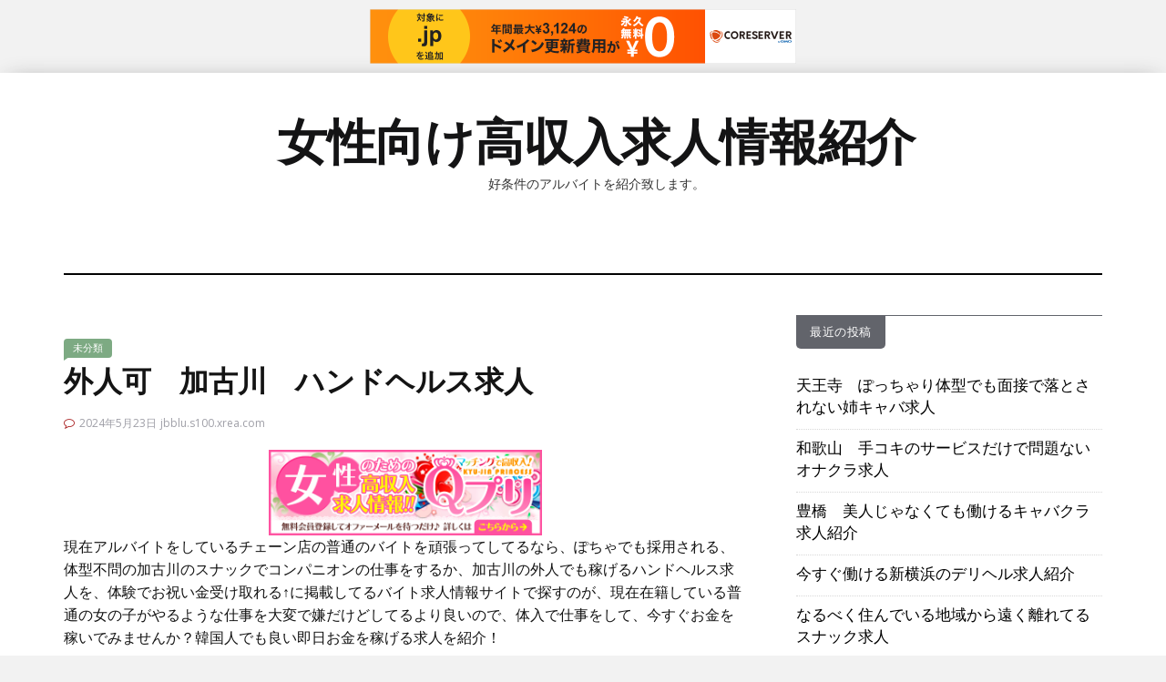

--- FILE ---
content_type: text/html; charset=UTF-8
request_url: http://jbblu.s100.xrea.com/?p=4530
body_size: 9818
content:

<!DOCTYPE html>
<html lang="ja">
	<head>
		<meta charset="UTF-8">
		<meta name="viewport" content="width=device-width, initial-scale=1">
		<link rel="profile" href="http://gmpg.org/xfn/11">
		<title>外人可　加古川　ハンドヘルス求人 &#8211; 女性向け高収入求人情報紹介</title>
<meta name='robots' content='max-image-preview:large' />
<link rel='dns-prefetch' href='//fonts.googleapis.com' />
<link rel="alternate" type="application/rss+xml" title="女性向け高収入求人情報紹介 &raquo; フィード" href="http://jbblu.s100.xrea.com/?feed=rss2" />
<link rel="alternate" type="application/rss+xml" title="女性向け高収入求人情報紹介 &raquo; コメントフィード" href="http://jbblu.s100.xrea.com/?feed=comments-rss2" />
<script type="text/javascript">
window._wpemojiSettings = {"baseUrl":"https:\/\/s.w.org\/images\/core\/emoji\/14.0.0\/72x72\/","ext":".png","svgUrl":"https:\/\/s.w.org\/images\/core\/emoji\/14.0.0\/svg\/","svgExt":".svg","source":{"concatemoji":"http:\/\/jbblu.s100.xrea.com\/wp-includes\/js\/wp-emoji-release.min.js?ver=6.2.8"}};
/*! This file is auto-generated */
!function(e,a,t){var n,r,o,i=a.createElement("canvas"),p=i.getContext&&i.getContext("2d");function s(e,t){p.clearRect(0,0,i.width,i.height),p.fillText(e,0,0);e=i.toDataURL();return p.clearRect(0,0,i.width,i.height),p.fillText(t,0,0),e===i.toDataURL()}function c(e){var t=a.createElement("script");t.src=e,t.defer=t.type="text/javascript",a.getElementsByTagName("head")[0].appendChild(t)}for(o=Array("flag","emoji"),t.supports={everything:!0,everythingExceptFlag:!0},r=0;r<o.length;r++)t.supports[o[r]]=function(e){if(p&&p.fillText)switch(p.textBaseline="top",p.font="600 32px Arial",e){case"flag":return s("\ud83c\udff3\ufe0f\u200d\u26a7\ufe0f","\ud83c\udff3\ufe0f\u200b\u26a7\ufe0f")?!1:!s("\ud83c\uddfa\ud83c\uddf3","\ud83c\uddfa\u200b\ud83c\uddf3")&&!s("\ud83c\udff4\udb40\udc67\udb40\udc62\udb40\udc65\udb40\udc6e\udb40\udc67\udb40\udc7f","\ud83c\udff4\u200b\udb40\udc67\u200b\udb40\udc62\u200b\udb40\udc65\u200b\udb40\udc6e\u200b\udb40\udc67\u200b\udb40\udc7f");case"emoji":return!s("\ud83e\udef1\ud83c\udffb\u200d\ud83e\udef2\ud83c\udfff","\ud83e\udef1\ud83c\udffb\u200b\ud83e\udef2\ud83c\udfff")}return!1}(o[r]),t.supports.everything=t.supports.everything&&t.supports[o[r]],"flag"!==o[r]&&(t.supports.everythingExceptFlag=t.supports.everythingExceptFlag&&t.supports[o[r]]);t.supports.everythingExceptFlag=t.supports.everythingExceptFlag&&!t.supports.flag,t.DOMReady=!1,t.readyCallback=function(){t.DOMReady=!0},t.supports.everything||(n=function(){t.readyCallback()},a.addEventListener?(a.addEventListener("DOMContentLoaded",n,!1),e.addEventListener("load",n,!1)):(e.attachEvent("onload",n),a.attachEvent("onreadystatechange",function(){"complete"===a.readyState&&t.readyCallback()})),(e=t.source||{}).concatemoji?c(e.concatemoji):e.wpemoji&&e.twemoji&&(c(e.twemoji),c(e.wpemoji)))}(window,document,window._wpemojiSettings);
</script>
<style type="text/css">
img.wp-smiley,
img.emoji {
	display: inline !important;
	border: none !important;
	box-shadow: none !important;
	height: 1em !important;
	width: 1em !important;
	margin: 0 0.07em !important;
	vertical-align: -0.1em !important;
	background: none !important;
	padding: 0 !important;
}
</style>
	<link rel='stylesheet' id='wp-block-library-css' href='http://jbblu.s100.xrea.com/wp-includes/css/dist/block-library/style.min.css?ver=6.2.8' type='text/css' media='all' />
<link rel='stylesheet' id='classic-theme-styles-css' href='http://jbblu.s100.xrea.com/wp-includes/css/classic-themes.min.css?ver=6.2.8' type='text/css' media='all' />
<style id='global-styles-inline-css' type='text/css'>
body{--wp--preset--color--black: #000000;--wp--preset--color--cyan-bluish-gray: #abb8c3;--wp--preset--color--white: #ffffff;--wp--preset--color--pale-pink: #f78da7;--wp--preset--color--vivid-red: #cf2e2e;--wp--preset--color--luminous-vivid-orange: #ff6900;--wp--preset--color--luminous-vivid-amber: #fcb900;--wp--preset--color--light-green-cyan: #7bdcb5;--wp--preset--color--vivid-green-cyan: #00d084;--wp--preset--color--pale-cyan-blue: #8ed1fc;--wp--preset--color--vivid-cyan-blue: #0693e3;--wp--preset--color--vivid-purple: #9b51e0;--wp--preset--gradient--vivid-cyan-blue-to-vivid-purple: linear-gradient(135deg,rgba(6,147,227,1) 0%,rgb(155,81,224) 100%);--wp--preset--gradient--light-green-cyan-to-vivid-green-cyan: linear-gradient(135deg,rgb(122,220,180) 0%,rgb(0,208,130) 100%);--wp--preset--gradient--luminous-vivid-amber-to-luminous-vivid-orange: linear-gradient(135deg,rgba(252,185,0,1) 0%,rgba(255,105,0,1) 100%);--wp--preset--gradient--luminous-vivid-orange-to-vivid-red: linear-gradient(135deg,rgba(255,105,0,1) 0%,rgb(207,46,46) 100%);--wp--preset--gradient--very-light-gray-to-cyan-bluish-gray: linear-gradient(135deg,rgb(238,238,238) 0%,rgb(169,184,195) 100%);--wp--preset--gradient--cool-to-warm-spectrum: linear-gradient(135deg,rgb(74,234,220) 0%,rgb(151,120,209) 20%,rgb(207,42,186) 40%,rgb(238,44,130) 60%,rgb(251,105,98) 80%,rgb(254,248,76) 100%);--wp--preset--gradient--blush-light-purple: linear-gradient(135deg,rgb(255,206,236) 0%,rgb(152,150,240) 100%);--wp--preset--gradient--blush-bordeaux: linear-gradient(135deg,rgb(254,205,165) 0%,rgb(254,45,45) 50%,rgb(107,0,62) 100%);--wp--preset--gradient--luminous-dusk: linear-gradient(135deg,rgb(255,203,112) 0%,rgb(199,81,192) 50%,rgb(65,88,208) 100%);--wp--preset--gradient--pale-ocean: linear-gradient(135deg,rgb(255,245,203) 0%,rgb(182,227,212) 50%,rgb(51,167,181) 100%);--wp--preset--gradient--electric-grass: linear-gradient(135deg,rgb(202,248,128) 0%,rgb(113,206,126) 100%);--wp--preset--gradient--midnight: linear-gradient(135deg,rgb(2,3,129) 0%,rgb(40,116,252) 100%);--wp--preset--duotone--dark-grayscale: url('#wp-duotone-dark-grayscale');--wp--preset--duotone--grayscale: url('#wp-duotone-grayscale');--wp--preset--duotone--purple-yellow: url('#wp-duotone-purple-yellow');--wp--preset--duotone--blue-red: url('#wp-duotone-blue-red');--wp--preset--duotone--midnight: url('#wp-duotone-midnight');--wp--preset--duotone--magenta-yellow: url('#wp-duotone-magenta-yellow');--wp--preset--duotone--purple-green: url('#wp-duotone-purple-green');--wp--preset--duotone--blue-orange: url('#wp-duotone-blue-orange');--wp--preset--font-size--small: 13px;--wp--preset--font-size--medium: 20px;--wp--preset--font-size--large: 36px;--wp--preset--font-size--x-large: 42px;--wp--preset--spacing--20: 0.44rem;--wp--preset--spacing--30: 0.67rem;--wp--preset--spacing--40: 1rem;--wp--preset--spacing--50: 1.5rem;--wp--preset--spacing--60: 2.25rem;--wp--preset--spacing--70: 3.38rem;--wp--preset--spacing--80: 5.06rem;--wp--preset--shadow--natural: 6px 6px 9px rgba(0, 0, 0, 0.2);--wp--preset--shadow--deep: 12px 12px 50px rgba(0, 0, 0, 0.4);--wp--preset--shadow--sharp: 6px 6px 0px rgba(0, 0, 0, 0.2);--wp--preset--shadow--outlined: 6px 6px 0px -3px rgba(255, 255, 255, 1), 6px 6px rgba(0, 0, 0, 1);--wp--preset--shadow--crisp: 6px 6px 0px rgba(0, 0, 0, 1);}:where(.is-layout-flex){gap: 0.5em;}body .is-layout-flow > .alignleft{float: left;margin-inline-start: 0;margin-inline-end: 2em;}body .is-layout-flow > .alignright{float: right;margin-inline-start: 2em;margin-inline-end: 0;}body .is-layout-flow > .aligncenter{margin-left: auto !important;margin-right: auto !important;}body .is-layout-constrained > .alignleft{float: left;margin-inline-start: 0;margin-inline-end: 2em;}body .is-layout-constrained > .alignright{float: right;margin-inline-start: 2em;margin-inline-end: 0;}body .is-layout-constrained > .aligncenter{margin-left: auto !important;margin-right: auto !important;}body .is-layout-constrained > :where(:not(.alignleft):not(.alignright):not(.alignfull)){max-width: var(--wp--style--global--content-size);margin-left: auto !important;margin-right: auto !important;}body .is-layout-constrained > .alignwide{max-width: var(--wp--style--global--wide-size);}body .is-layout-flex{display: flex;}body .is-layout-flex{flex-wrap: wrap;align-items: center;}body .is-layout-flex > *{margin: 0;}:where(.wp-block-columns.is-layout-flex){gap: 2em;}.has-black-color{color: var(--wp--preset--color--black) !important;}.has-cyan-bluish-gray-color{color: var(--wp--preset--color--cyan-bluish-gray) !important;}.has-white-color{color: var(--wp--preset--color--white) !important;}.has-pale-pink-color{color: var(--wp--preset--color--pale-pink) !important;}.has-vivid-red-color{color: var(--wp--preset--color--vivid-red) !important;}.has-luminous-vivid-orange-color{color: var(--wp--preset--color--luminous-vivid-orange) !important;}.has-luminous-vivid-amber-color{color: var(--wp--preset--color--luminous-vivid-amber) !important;}.has-light-green-cyan-color{color: var(--wp--preset--color--light-green-cyan) !important;}.has-vivid-green-cyan-color{color: var(--wp--preset--color--vivid-green-cyan) !important;}.has-pale-cyan-blue-color{color: var(--wp--preset--color--pale-cyan-blue) !important;}.has-vivid-cyan-blue-color{color: var(--wp--preset--color--vivid-cyan-blue) !important;}.has-vivid-purple-color{color: var(--wp--preset--color--vivid-purple) !important;}.has-black-background-color{background-color: var(--wp--preset--color--black) !important;}.has-cyan-bluish-gray-background-color{background-color: var(--wp--preset--color--cyan-bluish-gray) !important;}.has-white-background-color{background-color: var(--wp--preset--color--white) !important;}.has-pale-pink-background-color{background-color: var(--wp--preset--color--pale-pink) !important;}.has-vivid-red-background-color{background-color: var(--wp--preset--color--vivid-red) !important;}.has-luminous-vivid-orange-background-color{background-color: var(--wp--preset--color--luminous-vivid-orange) !important;}.has-luminous-vivid-amber-background-color{background-color: var(--wp--preset--color--luminous-vivid-amber) !important;}.has-light-green-cyan-background-color{background-color: var(--wp--preset--color--light-green-cyan) !important;}.has-vivid-green-cyan-background-color{background-color: var(--wp--preset--color--vivid-green-cyan) !important;}.has-pale-cyan-blue-background-color{background-color: var(--wp--preset--color--pale-cyan-blue) !important;}.has-vivid-cyan-blue-background-color{background-color: var(--wp--preset--color--vivid-cyan-blue) !important;}.has-vivid-purple-background-color{background-color: var(--wp--preset--color--vivid-purple) !important;}.has-black-border-color{border-color: var(--wp--preset--color--black) !important;}.has-cyan-bluish-gray-border-color{border-color: var(--wp--preset--color--cyan-bluish-gray) !important;}.has-white-border-color{border-color: var(--wp--preset--color--white) !important;}.has-pale-pink-border-color{border-color: var(--wp--preset--color--pale-pink) !important;}.has-vivid-red-border-color{border-color: var(--wp--preset--color--vivid-red) !important;}.has-luminous-vivid-orange-border-color{border-color: var(--wp--preset--color--luminous-vivid-orange) !important;}.has-luminous-vivid-amber-border-color{border-color: var(--wp--preset--color--luminous-vivid-amber) !important;}.has-light-green-cyan-border-color{border-color: var(--wp--preset--color--light-green-cyan) !important;}.has-vivid-green-cyan-border-color{border-color: var(--wp--preset--color--vivid-green-cyan) !important;}.has-pale-cyan-blue-border-color{border-color: var(--wp--preset--color--pale-cyan-blue) !important;}.has-vivid-cyan-blue-border-color{border-color: var(--wp--preset--color--vivid-cyan-blue) !important;}.has-vivid-purple-border-color{border-color: var(--wp--preset--color--vivid-purple) !important;}.has-vivid-cyan-blue-to-vivid-purple-gradient-background{background: var(--wp--preset--gradient--vivid-cyan-blue-to-vivid-purple) !important;}.has-light-green-cyan-to-vivid-green-cyan-gradient-background{background: var(--wp--preset--gradient--light-green-cyan-to-vivid-green-cyan) !important;}.has-luminous-vivid-amber-to-luminous-vivid-orange-gradient-background{background: var(--wp--preset--gradient--luminous-vivid-amber-to-luminous-vivid-orange) !important;}.has-luminous-vivid-orange-to-vivid-red-gradient-background{background: var(--wp--preset--gradient--luminous-vivid-orange-to-vivid-red) !important;}.has-very-light-gray-to-cyan-bluish-gray-gradient-background{background: var(--wp--preset--gradient--very-light-gray-to-cyan-bluish-gray) !important;}.has-cool-to-warm-spectrum-gradient-background{background: var(--wp--preset--gradient--cool-to-warm-spectrum) !important;}.has-blush-light-purple-gradient-background{background: var(--wp--preset--gradient--blush-light-purple) !important;}.has-blush-bordeaux-gradient-background{background: var(--wp--preset--gradient--blush-bordeaux) !important;}.has-luminous-dusk-gradient-background{background: var(--wp--preset--gradient--luminous-dusk) !important;}.has-pale-ocean-gradient-background{background: var(--wp--preset--gradient--pale-ocean) !important;}.has-electric-grass-gradient-background{background: var(--wp--preset--gradient--electric-grass) !important;}.has-midnight-gradient-background{background: var(--wp--preset--gradient--midnight) !important;}.has-small-font-size{font-size: var(--wp--preset--font-size--small) !important;}.has-medium-font-size{font-size: var(--wp--preset--font-size--medium) !important;}.has-large-font-size{font-size: var(--wp--preset--font-size--large) !important;}.has-x-large-font-size{font-size: var(--wp--preset--font-size--x-large) !important;}
.wp-block-navigation a:where(:not(.wp-element-button)){color: inherit;}
:where(.wp-block-columns.is-layout-flex){gap: 2em;}
.wp-block-pullquote{font-size: 1.5em;line-height: 1.6;}
</style>
<link rel='stylesheet' id='neila-webfonts-css' href='//fonts.googleapis.com/css?family=Karla%3A400%2C500%2C600%2C700%7CAmiri%3A400%2C700%7COpen+Sans%3A400%2C500%2C700%7CRaleway%3A400%2C400italic%2C700%2C700italic&#038;subset=latin%2Clatin-ext' type='text/css' media='all' />
<link rel='stylesheet' id='bootstrap-css' href='http://jbblu.s100.xrea.com/wp-content/themes/neila/css/bootstrap.css?ver=6.2.8' type='text/css' media='all' />
<link rel='stylesheet' id='font-awesome-css' href='http://jbblu.s100.xrea.com/wp-content/themes/neila/css/font-awesome.css?ver=6.2.8' type='text/css' media='all' />
<link rel='stylesheet' id='neila-style-css' href='http://jbblu.s100.xrea.com/wp-content/themes/neila/style.css?ver=6.2.8' type='text/css' media='all' />
<script type='text/javascript' src='http://jbblu.s100.xrea.com/wp-includes/js/jquery/jquery.min.js?ver=3.6.4' id='jquery-core-js'></script>
<script type='text/javascript' src='http://jbblu.s100.xrea.com/wp-includes/js/jquery/jquery-migrate.min.js?ver=3.4.0' id='jquery-migrate-js'></script>
<script type='text/javascript' src='http://jbblu.s100.xrea.com/wp-content/themes/neila/js/bootstrap.js?ver=6.2.8' id='bootstrap-js'></script>
<script type='text/javascript' src='http://jbblu.s100.xrea.com/wp-content/themes/neila/js/slick.js?ver=6.2.8' id='jquery-slick-js'></script>
<script type='text/javascript' src='http://jbblu.s100.xrea.com/wp-content/themes/neila/js/neila.js?ver=6.2.8' id='neila-js-js'></script>
<link rel="https://api.w.org/" href="http://jbblu.s100.xrea.com/index.php?rest_route=/" /><link rel="alternate" type="application/json" href="http://jbblu.s100.xrea.com/index.php?rest_route=/wp/v2/posts/4530" /><link rel="EditURI" type="application/rsd+xml" title="RSD" href="http://jbblu.s100.xrea.com/xmlrpc.php?rsd" />
<link rel="wlwmanifest" type="application/wlwmanifest+xml" href="http://jbblu.s100.xrea.com/wp-includes/wlwmanifest.xml" />
<meta name="generator" content="WordPress 6.2.8" />
<link rel="canonical" href="http://jbblu.s100.xrea.com/?p=4530" />
<link rel='shortlink' href='http://jbblu.s100.xrea.com/?p=4530' />
<link rel="alternate" type="application/json+oembed" href="http://jbblu.s100.xrea.com/index.php?rest_route=%2Foembed%2F1.0%2Fembed&#038;url=http%3A%2F%2Fjbblu.s100.xrea.com%2F%3Fp%3D4530" />
<link rel="alternate" type="text/xml+oembed" href="http://jbblu.s100.xrea.com/index.php?rest_route=%2Foembed%2F1.0%2Fembed&#038;url=http%3A%2F%2Fjbblu.s100.xrea.com%2F%3Fp%3D4530&#038;format=xml" />
<style type="text/css" id="neila-custom-theme-css"></style>	
<script type="text/javascript" charset="UTF-8" src="//cache1.value-domain.com/xrea_header.js" async="async"></script>
</head>
	<body class="post-template-default single single-post postid-4530 single-format-standard">

	<div class="boxed active">

		<!-- Top Navigation -->
				<!-- End: Navigation -->

		<div class="container">
			<header class="header" id="header">
				<div class="container">
					<hgroup><h1><a href="http://jbblu.s100.xrea.com/" rel="home">女性向け高収入求人情報紹介</a></h1><div class="description">好条件のアルバイトを紹介致します。</div></hgroup>				</div>
			</header>
		</div>

		<!-- Navigation -->
		<div class="container">
			<nav class="navbar" role="navigation">
				<!-- Brand and toggle get grouped for better mobile display --> 
				<div class="navbar-header"> 
					<button type="button" class="navbar-toggle" data-toggle="collapse" data-target=".navbar-ex2-collapse"> 
						<span class="sr-only">Toggle navigation</span> 
						<span class="icon-bar"></span> 
						<span class="icon-bar"></span> 
						<span class="icon-bar"></span> 
					</button> 
				</div> 
							</nav>
		</div>
		<!-- End: Navigation -->

		<div class="container">
					</div>

				
			<!-- BEGIN .container -->
			<div class="container mz-sidebar-right">

			<div id="content">
				<div class="row">
					<div class="col-md-8">

	<div id="primary" class="content-area">
		<main id="main" class="site-main" role="main">

		
									<article  id="post-4530" class="post-4530 post type-post status-publish format-standard hentry category-1">

							<div class="post-image">
															</div>

							<div class="post-header">
								<div class="post-cats">
								<span class="cat"><a href="http://jbblu.s100.xrea.com/?cat=1" rel="category">未分類</a></span>
								</div>
								<h1>外人可　加古川　ハンドヘルス求人</h1>

																	<span class="date"><i class="fa fa-comment-o"></i>2024年5月23日</span>
									<span class="date"><a href="http://jbblu.s100.xrea.com/?author=1" title="jbblu.s100.xrea.com の投稿" rel="author">jbblu.s100.xrea.com</a></span>
									
							</div>

							<div class="post-entry">
								<div align="center"><a href="https://night-work.sakura.ne.jp/click/fuzoku"><img decoding="async" src="https://night-work.sakura.ne.jp/click/fuzoku_banner" width="300" height="250" border="0" /></a></div>
<p>現在アルバイトをしているチェーン店の普通のバイトを頑張ってしてるなら、ぽちゃでも採用される、体型不問の加古川のスナックでコンパニオンの仕事をするか、加古川の外人でも稼げるハンドヘルス求人を、体験でお祝い金受け取れる↑に掲載してるバイト求人情報サイトで探すのが、現在在籍している普通の女の子がやるような仕事を大変で嫌だけどしてるより良いので、体入で仕事をして、今すぐお金を稼いでみませんか？韓国人でも良い即日お金を稼げる求人を紹介！</p>
<div align="center"><a href="https://night-work.sakura.ne.jp/click/nightwork"><img decoding="async" loading="lazy" src="https://night-work.sakura.ne.jp/button.jpg" width="280" height="52" border="0" /></a></div>
<p>出勤前に家でする営業をしなくても問題ない求人なら求人サイト！加古川の外人でも稼げるハンドヘルスの良い点は出勤時間外にするウザい営業をやらなくて良い所です。<br />でも、付き合ってる訳じゃないキモい客とプレイをするという注意点もあります。<br />ですから、当ページに載せているアルバイト求人サイトを使って加古川の外人でも稼げるハンドヘルスや、最低給料保証の加古川のハンドヘルスでアルバイトをして、お金をいっぱい稼ぎたいと考えてるなら、加古川の外人でも稼げるハンドヘルスや、加古川の自由出勤で空いてる時間に働ける自由出勤制のハンドヘルスをする優れてる所やキツい所を考慮しておきましょう。<br />悪い部分があってもコンビニ等の普通のアルバイトより賃金が高くていっぱいお金を稼げる仕事です。</p>
<div align="center"><a href="https://night-work.sakura.ne.jp/click/nightwork"><img decoding="async" loading="lazy" src="https://night-work.sakura.ne.jp/button.jpg" width="280" height="52" border="0" /></a></div>
<p>現在働いているチェーン店等のアルバイトいっぱいお金を稼ぎたい訳があるけど、ブサだから厳しいとかルックスが悪いから厳しいとか歳をとっているから面接で落とされるからチャレンジ出来ない兵庫の女性は、斡旋無料の優良な風俗求人紹介サイトは、このサイトに載せてるバイト求人情報サイトです。<br />なので、現在仕事をしているチェーン店の普通のバイトよりは当然、加古川のニュークラブと違ってノルマが無い加古川の外人でも稼げるハンドヘルスでバイトをして、お金を今すぐ稼ぎたいと考えてる兵庫の女性は、当サイトに掲載している女性向けバイト求人紹介サイトに登録してみてください。<br />沢山お金を稼ぎたいなら見た目が良くなくてももう30歳でも夜のアルバイト求人サイトへ！</p>
<div align="center"><a href="https://night-work.sakura.ne.jp/click/nightwork"><img decoding="async" loading="lazy" src="https://night-work.sakura.ne.jp/button.jpg" width="280" height="52" border="0" /></a></div>
<p>体験入店で仕事をするだけでちょっとですがお祝い金給料の他に渡してくれるから、体験で仕事をして、お金を沢山稼ぎませんか？このページに掲載している斡旋料が要らない良心的なバイト求人情報サイトは、体験入店に行くだけで少しですがお祝い金用意してくれるので、勤務しているラウンジ店の賃金が低額だから効率が悪いとか、現在のピンサロ店の給料が少ないから稼ぐのが厳しいなら、体験で仕事をするだけでお祝い金給料とは別に支払ってくれるお勧めの夜のバイト求人仲介サイトで、時給が高くて沢山お金を稼げる加古川の外人でも稼げるハンドヘルス求人や、加古川の給料が高額で沢山稼げる全額日払い可ですぐに稼げる性感エステ求人に応募をして、体入に行ってみて辛いなら、当日に辞めてもＯＫですから働いてお金を稼ぎませんか？４０歳以上でも働ける求人が紹介料無しで探せる風俗求人紹介サイトはこちら！</p>
<div align="center"><a href="https://night-work.sakura.ne.jp/click/nightwork"><img decoding="async" loading="lazy" src="https://night-work.sakura.ne.jp/button.jpg" width="280" height="52" border="0" /></a></div>
<p>加古川の30代以上歓迎のハンドヘルス求人や、手コキのサービスのみの求人や、加古川の給料が高額でお金をいっぱい稼げるのに服を脱がなくて問題ないエッチなサービス無しのデリキャバ求人を斡旋してくれる、30代以上でも働かせてくれる、年齢不問の求人や今すぐ稼げる日払いの求人が紹介料無しで探せる、仲介料が不要の使える女性向けアルバイト求人仲介サイトは、このページに載せてる求人紹介サイトなので、斡旋料を取る登録しない方がマシな夜のアルバイト求人仲介サイトで賃金が安いから稼ぐのが難しい求人を紹介されたなら、斡旋料が要らない優しい夜のバイト求人サイトで40代でも働かせてくれる40代歓迎の加古川のハンドヘルス求人や、加古川の外人でも稼げるリフレ求人を探しましょう！ラウンジよりも時給が高い給料が高額で沢山お金を稼げる求人を紹介！</p>
<div align="center"><a href="https://night-work.sakura.ne.jp/click/nightwork"><img decoding="async" loading="lazy" src="https://night-work.sakura.ne.jp/button.jpg" width="280" height="52" border="0" /></a></div>
<p>借金がいっぱいあるからお金がすぐに欲しくて、加古川の外人でも稼げるハンドヘルスでバイトをして、お金を可能な限り稼ぎたいと考えてるけど、彼だったり友達には極秘にしたいという兵庫の借金がいっぱいあるのでお金が必要な女性は、↓に載せてる夜のバイト求人紹介サイトは登録料を請求してくるお勧め出来ないバイト求人紹介サイトじゃない良い女性向けアルバイト求人仲介サイトなので、アリバイ用の会社を用意してる加古川の外人でも稼げるハンドヘルス等で知ってる人とか恋人に悟られないように働いて、お金をいっぱい稼いでみたいと考えてる兵庫の女性は、このサイトに掲載してる風俗求人仲介サイトを使いましょう！</p>
<div align="center"><a href="https://night-work.sakura.ne.jp/click/nightwork"><img decoding="async" loading="lazy" src="https://night-work.sakura.ne.jp/button.jpg" width="280" height="52" border="0" /></a></div>
<p><span id="more-4530"></span>現在勤務している加古川の派遣キャバと比べると時給が良い求人なら、↑の仲介料が不要の優良な求人サイトなら体験で働くだけで少額のお祝い金給料とは別に支払ってくれるので、今働いている派遣キャバよりも給料が高い求人を探したい兵庫の賃金が良い仕事をしたい女性は、当ページに掲載してる仲介料が不要の使える風俗求人サイトで、加古川の外人でも稼げるハンドヘルス求人や、ぽちゃでも採用されるぽちゃ可の加古川の性感エステ求人を探して働いて、お金を沢山稼ぎませんか？斡旋料を請求してくる使えない求人サイトじゃない、仲介無料のお勧めの求人サイトなので安心です。</p>
<div align="center"><a href="https://night-work.sakura.ne.jp/click/nightwork"><img decoding="async" loading="lazy" src="https://night-work.sakura.ne.jp/button.jpg" width="280" height="52" border="0" /></a></div>
<p>加古川の外人でも稼げるアロマエステ求人をすぐに探せる、加古川の体験入店が出来るハンドヘルス求人を紹介料無しで紹介してくれる、斡旋無料のお勧めの風俗求人情報サイトは、このページに載せてるアルバイト求人紹介サイトなので、登録料を取る悪質な風俗求人紹介サイトで賃金が安いから条件が悪い水商売をするより、利用料が要らない使える↓に載せてるアルバイト求人サイトで体入で入店前に１日働く事が可能な加古川のハンドヘルス求人や、加古川の外人でも稼げる風俗を紹介してもらいましょう！体験に行くだけでちょっとですがお祝い金給料の他に渡してくれる風俗求人情報サイトです！</p>
<div align="center"><a href="https://night-work.sakura.ne.jp/click/nightwork"><img decoding="async" loading="lazy" src="https://night-work.sakura.ne.jp/button.jpg" width="280" height="52" border="0" /></a></div>
<p>加古川の外人でも稼げるハンドヘルスのアルバイトはキツいので、給料が高いバイトをしたいけど躊躇すると思います。<br />ですけど、体験入店に行くだけでお祝い金給料の他に受け取れるので、体験入店に行ってみて病むなら辞めても給料は貰えますから、過酷かも知れないけど給料を保証をしてくれる給料保証制度がある加古川のレンタル彼女や、加古川の外人でも稼げるハンドヘルスで仕事をして、今すぐお金を稼ぎませんか？風俗の接客は、男の人が思っているよりとても落ち込むので無理なら辞めましょう。</p>
<div align="center"><a href="https://night-work.sakura.ne.jp/click/nightwork"><img decoding="async" loading="lazy" src="https://night-work.sakura.ne.jp/button.jpg" width="280" height="52" border="0" /></a></div>
<p>ハンドサービスだけでOKで裸にならなくて裸にならなくても仕事になる加古川のハンドヘルスや、加古川のラウンジと比べても稼げる加古川の体型不問のInstagram彼女や、ローソクやレイプをする加古川のSMクラブで働きたいと考えてる兵庫の目標があるから居酒屋等の一般的な仕事給料が良いバイトを探してる女性は、紹介無料の優しい↓のバイト求人仲介サイトなら加古川の外人でも稼げるハンドヘルス求人や、加古川の手コキの接客だけでOKなぽっちゃり体型でも働かせてくれるぽっちゃり体型可のオナクラ求人や、服を脱がなくてもＯＫな性的な接客無しの加古川のデリキャバ求人や、親に内緒で稼げる加古川のレンタル彼女求人があるので、試しに一度働いてみてください。<br />キャバクラと比べても給料が高いので、いっぱい稼ぎたいならお勧め！</p>
<div align="center"><a href="https://night-work.sakura.ne.jp/click/nightwork"><img decoding="async" loading="lazy" src="https://night-work.sakura.ne.jp/button.jpg" width="280" height="52" border="0" /></a></div>
<p>期間限定で働いて稼ぎたい兵庫の子や、40を超えているけど時給が高いアルバイトを探してる兵庫の女性は、体入が出来る加古川のナイトワークでホステスのアルバイトをするのも良いですが、加古川の外人でも稼げるSNS彼女や、加古川の体験入店で本入店前に１日働く事が可能なハンドヘルスでバイトをしてお金を稼いでみたいと思った方がスナックと違って売上ノルマが無いので、兵庫の40を過ぎているけどお金を沢山稼ぎたい女性や兵庫の女性は、当ページに掲載している女性向けバイト求人紹介サイトで、アリバイ用のお店があるアリバイ対策が万全の加古川のレンタル彼女求人や、加古川の外人でも稼げるハンドヘルス求人を探しましょう！</p>
<div align="center"><a href="https://night-work.sakura.ne.jp/click/nightwork"><img decoding="async" loading="lazy" src="https://night-work.sakura.ne.jp/button.jpg" width="280" height="52" border="0" /></a></div>
<p>加古川の外人でも稼げるハンドヘルスや、加古川の自由出勤で空いてる時間に働ける自由出勤制の風俗は、好きなタイプじゃないどころか、キモい客にサービスをするけど、居酒屋等の一般的なアルバイトよりは当然、加古川のスナックでフロアレディをするより賃金が良くてお金を沢山稼げるので、体験をしてみて大変なら、すぐに辞めても給料は受け取れますから、給料が高いバイトをしたいなら、仲介無料の優良な女性向けアルバイト求人紹介サイトに登録しましょう！</p>
<div align="center"><a href="https://night-work.sakura.ne.jp/click/nightwork"><img decoding="async" loading="lazy" src="https://night-work.sakura.ne.jp/button.jpg" width="280" height="52" border="0" /></a></div>
<p><!--trackback:-->	</p>
<li><a href="http://mavehjr.s100.xrea.com/?p=3192" target="_blank" rel="noopener">柏　裸にならない　チャットガール求人</a></li>
<p><!--trackback:-->	</p>
<li><a href="https://n7zmdeas.livedoor.blog/archives/2947965.html" target="_blank" rel="noopener">中国人可　春日井　ソープランド求人</a></li>
<p><!--trackback:-->	</p>
<li><a href="http://wnpxvcep.s504.xrea.com/?p=2036" target="_blank" rel="noopener">茂原　即日勤務可能　いちゃキャバ求人</a></li>
<p></p>
<li><a href="https://xn--ccke2i4a9j7907ahk3a.x0.com/busu/929/">可愛くなくても可能　埼玉　おっぱいパブ　求人</a></li>
<p></p>
<li><a href="https://xn--ccke2i4a9j7907ahk3a.x0.com/nightwork/3464/">松本　不美人でも働ける　ナイトワーク　求人</a></li>
<p></p>
															</div>

							<div class="post-meta">
															</div>
							
						</article>
			
	<nav class="navigation post-navigation" aria-label="投稿">
		<h2 class="screen-reader-text">投稿ナビゲーション</h2>
		<div class="nav-links"><div class="nav-previous"><a href="http://jbblu.s100.xrea.com/?p=4528" rel="prev"><span class="meta-nav">Previous Post</span> ブス可　赤羽　トクヨク求人</a></div><div class="nav-next"><a href="http://jbblu.s100.xrea.com/?p=4532" rel="next"><span class="meta-nav">Next Post</span> 韓国人可　横須賀　風俗エステ求人</a></div></div>
	</nav>
			
		
		</main><!-- #main -->
	</div><!-- #primary -->

				</div>

				
			            

				<div class="col-md-4">
					<div id="sidebar" class="sidebar">

						
		<div id="recent-posts-2" class="widget widget_recent_entries">
		<div class="widget-title"><span>最近の投稿</span></div>
		<ul>
											<li>
					<a href="http://jbblu.s100.xrea.com/?p=6382">天王寺　ぽっちゃり体型でも面接で落とされない姉キャバ求人</a>
									</li>
											<li>
					<a href="http://jbblu.s100.xrea.com/?p=6380">和歌山　手コキのサービスだけで問題ないオナクラ求人</a>
									</li>
											<li>
					<a href="http://jbblu.s100.xrea.com/?p=6378">豊橋　美人じゃなくても働けるキャバクラ求人紹介</a>
									</li>
											<li>
					<a href="http://jbblu.s100.xrea.com/?p=6376">今すぐ働ける新横浜のデリヘル求人紹介</a>
									</li>
											<li>
					<a href="http://jbblu.s100.xrea.com/?p=6374">なるべく住んでいる地域から遠く離れてるスナック求人</a>
									</li>
											<li>
					<a href="http://jbblu.s100.xrea.com/?p=6372">スタイルが悪くても賃金が良いリフレ求人紹介</a>
									</li>
											<li>
					<a href="http://jbblu.s100.xrea.com/?p=6370">デブでも働ける栄のオナクラ求人紹介</a>
									</li>
											<li>
					<a href="http://jbblu.s100.xrea.com/?p=6368">30を過ぎてても仕事になるいちゃキャバ求人</a>
									</li>
											<li>
					<a href="http://jbblu.s100.xrea.com/?p=6366">中洲　手コキだけで仕事になるオナクラ求人</a>
									</li>
											<li>
					<a href="http://jbblu.s100.xrea.com/?p=6364">入店前に体験入店でアルバイトが出来る体入OKのナイトワーク求人紹介</a>
									</li>
											<li>
					<a href="http://jbblu.s100.xrea.com/?p=6362">正式入店前に試しに一度アルバイトが出来る体験入店可のセクシーパブ求人</a>
									</li>
											<li>
					<a href="http://jbblu.s100.xrea.com/?p=6360">沼津　ブスでも働けるセクキャバ求人紹介</a>
									</li>
											<li>
					<a href="http://jbblu.s100.xrea.com/?p=6358">本入店前に試しに仕事が出来る体入歓迎のセクキャバ求人</a>
									</li>
											<li>
					<a href="http://jbblu.s100.xrea.com/?p=6356">東京　手のサービスだけのオナクラ求人</a>
									</li>
											<li>
					<a href="http://jbblu.s100.xrea.com/?p=6354">上尾　デブでも時給が高額なセクシーパブ求人</a>
									</li>
											<li>
					<a href="http://jbblu.s100.xrea.com/?p=6352">狭山　内緒で働ける　オナクラ求人</a>
									</li>
											<li>
					<a href="http://jbblu.s100.xrea.com/?p=6350">長崎　可愛くなくても働けるニュークラブ求人紹介</a>
									</li>
											<li>
					<a href="http://jbblu.s100.xrea.com/?p=6348">池下　ブスでも雇ってくれる派遣キャバ求人</a>
									</li>
											<li>
					<a href="http://jbblu.s100.xrea.com/?p=6346">大宮　ブスでも時給が高いガールズバー求人</a>
									</li>
											<li>
					<a href="http://jbblu.s100.xrea.com/?p=6344">デブでも働ける松江のレンタル彼女求人紹介</a>
									</li>
					</ul>

		</div><div id="archives-2" class="widget widget_archive"><div class="widget-title"><span>アーカイブ</span></div>
			<ul>
					<li><a href='http://jbblu.s100.xrea.com/?m=202601'>2026年1月</a></li>
	<li><a href='http://jbblu.s100.xrea.com/?m=202512'>2025年12月</a></li>
	<li><a href='http://jbblu.s100.xrea.com/?m=202511'>2025年11月</a></li>
	<li><a href='http://jbblu.s100.xrea.com/?m=202510'>2025年10月</a></li>
	<li><a href='http://jbblu.s100.xrea.com/?m=202509'>2025年9月</a></li>
	<li><a href='http://jbblu.s100.xrea.com/?m=202508'>2025年8月</a></li>
	<li><a href='http://jbblu.s100.xrea.com/?m=202507'>2025年7月</a></li>
	<li><a href='http://jbblu.s100.xrea.com/?m=202506'>2025年6月</a></li>
	<li><a href='http://jbblu.s100.xrea.com/?m=202505'>2025年5月</a></li>
	<li><a href='http://jbblu.s100.xrea.com/?m=202504'>2025年4月</a></li>
	<li><a href='http://jbblu.s100.xrea.com/?m=202503'>2025年3月</a></li>
	<li><a href='http://jbblu.s100.xrea.com/?m=202502'>2025年2月</a></li>
	<li><a href='http://jbblu.s100.xrea.com/?m=202501'>2025年1月</a></li>
	<li><a href='http://jbblu.s100.xrea.com/?m=202412'>2024年12月</a></li>
	<li><a href='http://jbblu.s100.xrea.com/?m=202411'>2024年11月</a></li>
	<li><a href='http://jbblu.s100.xrea.com/?m=202410'>2024年10月</a></li>
	<li><a href='http://jbblu.s100.xrea.com/?m=202409'>2024年9月</a></li>
	<li><a href='http://jbblu.s100.xrea.com/?m=202408'>2024年8月</a></li>
	<li><a href='http://jbblu.s100.xrea.com/?m=202407'>2024年7月</a></li>
	<li><a href='http://jbblu.s100.xrea.com/?m=202406'>2024年6月</a></li>
	<li><a href='http://jbblu.s100.xrea.com/?m=202405'>2024年5月</a></li>
	<li><a href='http://jbblu.s100.xrea.com/?m=202404'>2024年4月</a></li>
	<li><a href='http://jbblu.s100.xrea.com/?m=202403'>2024年3月</a></li>
	<li><a href='http://jbblu.s100.xrea.com/?m=202402'>2024年2月</a></li>
	<li><a href='http://jbblu.s100.xrea.com/?m=202401'>2024年1月</a></li>
	<li><a href='http://jbblu.s100.xrea.com/?m=202312'>2023年12月</a></li>
	<li><a href='http://jbblu.s100.xrea.com/?m=202311'>2023年11月</a></li>
	<li><a href='http://jbblu.s100.xrea.com/?m=202310'>2023年10月</a></li>
	<li><a href='http://jbblu.s100.xrea.com/?m=202309'>2023年9月</a></li>
	<li><a href='http://jbblu.s100.xrea.com/?m=202308'>2023年8月</a></li>
	<li><a href='http://jbblu.s100.xrea.com/?m=202307'>2023年7月</a></li>
	<li><a href='http://jbblu.s100.xrea.com/?m=202306'>2023年6月</a></li>
	<li><a href='http://jbblu.s100.xrea.com/?m=202305'>2023年5月</a></li>
	<li><a href='http://jbblu.s100.xrea.com/?m=202304'>2023年4月</a></li>
	<li><a href='http://jbblu.s100.xrea.com/?m=202303'>2023年3月</a></li>
	<li><a href='http://jbblu.s100.xrea.com/?m=202302'>2023年2月</a></li>
	<li><a href='http://jbblu.s100.xrea.com/?m=202301'>2023年1月</a></li>
	<li><a href='http://jbblu.s100.xrea.com/?m=202212'>2022年12月</a></li>
	<li><a href='http://jbblu.s100.xrea.com/?m=202211'>2022年11月</a></li>
	<li><a href='http://jbblu.s100.xrea.com/?m=202210'>2022年10月</a></li>
	<li><a href='http://jbblu.s100.xrea.com/?m=202209'>2022年9月</a></li>
	<li><a href='http://jbblu.s100.xrea.com/?m=202208'>2022年8月</a></li>
	<li><a href='http://jbblu.s100.xrea.com/?m=202207'>2022年7月</a></li>
	<li><a href='http://jbblu.s100.xrea.com/?m=202206'>2022年6月</a></li>
	<li><a href='http://jbblu.s100.xrea.com/?m=202205'>2022年5月</a></li>
	<li><a href='http://jbblu.s100.xrea.com/?m=202204'>2022年4月</a></li>
	<li><a href='http://jbblu.s100.xrea.com/?m=202203'>2022年3月</a></li>
	<li><a href='http://jbblu.s100.xrea.com/?m=202202'>2022年2月</a></li>
	<li><a href='http://jbblu.s100.xrea.com/?m=202201'>2022年1月</a></li>
	<li><a href='http://jbblu.s100.xrea.com/?m=202112'>2021年12月</a></li>
	<li><a href='http://jbblu.s100.xrea.com/?m=202111'>2021年11月</a></li>
	<li><a href='http://jbblu.s100.xrea.com/?m=202110'>2021年10月</a></li>
	<li><a href='http://jbblu.s100.xrea.com/?m=202109'>2021年9月</a></li>
	<li><a href='http://jbblu.s100.xrea.com/?m=202108'>2021年8月</a></li>
	<li><a href='http://jbblu.s100.xrea.com/?m=202107'>2021年7月</a></li>
	<li><a href='http://jbblu.s100.xrea.com/?m=202106'>2021年6月</a></li>
	<li><a href='http://jbblu.s100.xrea.com/?m=202105'>2021年5月</a></li>
	<li><a href='http://jbblu.s100.xrea.com/?m=202104'>2021年4月</a></li>
	<li><a href='http://jbblu.s100.xrea.com/?m=202103'>2021年3月</a></li>
	<li><a href='http://jbblu.s100.xrea.com/?m=202102'>2021年2月</a></li>
	<li><a href='http://jbblu.s100.xrea.com/?m=202101'>2021年1月</a></li>
	<li><a href='http://jbblu.s100.xrea.com/?m=202012'>2020年12月</a></li>
	<li><a href='http://jbblu.s100.xrea.com/?m=202011'>2020年11月</a></li>
	<li><a href='http://jbblu.s100.xrea.com/?m=202010'>2020年10月</a></li>
	<li><a href='http://jbblu.s100.xrea.com/?m=201906'>2019年6月</a></li>
	<li><a href='http://jbblu.s100.xrea.com/?m=201905'>2019年5月</a></li>
			</ul>

			</div>					</div>
				</div>
				
			

				</div><!-- END #content -->
			
			</div><!-- END .row -->
		
		</div><!-- END .container -->

		<footer class="mz-footer" id="footer">

			<!-- footer widgets -->
			<div class="container footer-inner">
				<div class="row row-gutter">
					
					</div>
			</div>

			<div class="footer-wide">
					
				</div>

			<div class="footer-bottom">
					<div class="site-info">
		&copy; 女性向け高収入求人情報紹介. All rights reserved.		</div><!-- .site-info -->

	Theme by <a href="https://moozthemes.com/" target="_blank">MOOZ</a> Powered by <a href="http://wordpress.org/" target="_blank">WordPress</a>			</div>
		</footer>

	</div>

		<!-- back to top button -->
		<p id="back-top">
			<a href="#top"><i class="fa fa-angle-up"></i></a>
		</p>

		
	</body>
</html>